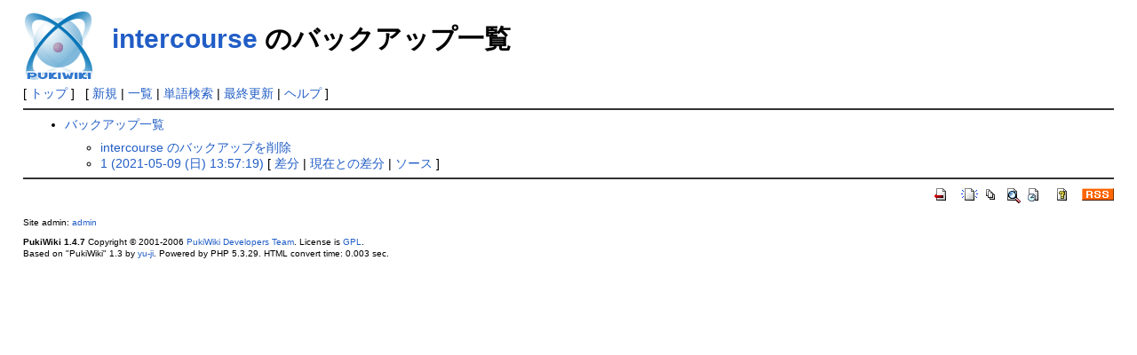

--- FILE ---
content_type: text/html; charset=EUC-JP
request_url: http://k-pool.pupu.jp/wiki/index.php?cmd=backup&page=intercourse
body_size: 1432
content:
<?xml version="1.0" encoding="EUC-JP" ?>
<!DOCTYPE html PUBLIC "-//W3C//DTD XHTML 1.1//EN" "http://www.w3.org/TR/xhtml11/DTD/xhtml11.dtd">
<html xmlns="http://www.w3.org/1999/xhtml" xml:lang="ja">
<head>
 <meta http-equiv="content-type" content="application/xhtml+xml; charset=EUC-JP" />
 <meta http-equiv="content-style-type" content="text/css" />
 <meta name="robots" content="NOINDEX,NOFOLLOW" />
 <title>intercourse のバックアップ一覧 - 大和郡山金魚研究所</title>

 <link rel="SHORTCUT ICON" href="" />
 <link rel="stylesheet" type="text/css" media="screen" href="skin/pukiwiki.css.php?charset=Shift_JIS" charset="Shift_JIS" />
 <link rel="stylesheet" type="text/css" media="print"  href="skin/pukiwiki.css.php?charset=Shift_JIS&amp;media=print" charset="Shift_JIS" />
 <link rel="alternate" type="application/rss+xml" title="RSS" href="http://k-pool.pupu.jp/wiki/index.php?cmd=rss" />

</head>
<body>

<div id="header">
 <a href="http://k-pool.pupu.jp/wiki/index.php?%C2%E7%CF%C2%B7%B4%BB%B3%B6%E2%B5%FB%B8%A6%B5%E6%BD%EA"><img id="logo" src="image/pukiwiki.png" width="80" height="80" alt="[PukiWiki]" title="[PukiWiki]" /></a>

 <h1 class="title"><a href="http://k-pool.pupu.jp/wiki/index.php?plugin=related&amp;page=intercourse">intercourse</a>  のバックアップ一覧</h1>


</div>

<div id="navigator">
 [ <a href="http://k-pool.pupu.jp/wiki/index.php?%C2%E7%CF%C2%B7%B4%BB%B3%B6%E2%B5%FB%B8%A6%B5%E6%BD%EA" >トップ</a> ] &nbsp;


 [
 	<a href="http://k-pool.pupu.jp/wiki/index.php?plugin=newpage&amp;refer=intercourse" >新規</a> |
    <a href="http://k-pool.pupu.jp/wiki/index.php?cmd=list" >一覧</a>  | <a href="http://k-pool.pupu.jp/wiki/index.php?cmd=search" >単語検索</a> | <a href="http://k-pool.pupu.jp/wiki/index.php?RecentChanges" >最終更新</a> | <a href="http://k-pool.pupu.jp/wiki/index.php?Help" >ヘルプ</a> ]

</div>

<hr class="full_hr" />
<div id="body"><ul>
 <li><a href="http://k-pool.pupu.jp/wiki/index.php?cmd=backup">バックアップ一覧</a>
  <ul>
   <li><a href="http://k-pool.pupu.jp/wiki/index.php?cmd=backup&amp;action=delete&amp;page=intercourse">intercourse のバックアップを削除</a></li>
   <li><a href="http://k-pool.pupu.jp/wiki/index.php?cmd=backup&amp;page=intercourse&amp;age=1">1 (2021-05-09 (日) 13:57:19)</a>
     [ <a href="http://k-pool.pupu.jp/wiki/index.php?cmd=backup&amp;page=intercourse&amp;age=1&amp;action=diff">差分</a>
     | <a href="http://k-pool.pupu.jp/wiki/index.php?cmd=backup&amp;page=intercourse&amp;age=1&amp;action=nowdiff">現在との差分</a>
     | <a href="http://k-pool.pupu.jp/wiki/index.php?cmd=backup&amp;page=intercourse&amp;age=1&amp;action=source">ソース</a>
     ]
   </li>  </ul>
 </li>
</ul></div>



<hr class="full_hr" />
<!-- Toolbar -->
<div id="toolbar">
 <a href="http://k-pool.pupu.jp/wiki/index.php?%C2%E7%CF%C2%B7%B4%BB%B3%B6%E2%B5%FB%B8%A6%B5%E6%BD%EA"><img src="image/top.png" width="20" height="20" alt="トップ" title="トップ" /></a>
 &nbsp;
	<a href="http://k-pool.pupu.jp/wiki/index.php?plugin=newpage&amp;refer=intercourse"><img src="image/new.png" width="20" height="20" alt="新規" title="新規" /></a> <a href="http://k-pool.pupu.jp/wiki/index.php?cmd=list"><img src="image/list.png" width="20" height="20" alt="一覧" title="一覧" /></a> <a href="http://k-pool.pupu.jp/wiki/index.php?cmd=search"><img src="image/search.png" width="20" height="20" alt="単語検索" title="単語検索" /></a> <a href="http://k-pool.pupu.jp/wiki/index.php?RecentChanges"><img src="image/recentchanges.png" width="20" height="20" alt="最終更新" title="最終更新" /></a> &nbsp; <a href="http://k-pool.pupu.jp/wiki/index.php?Help"><img src="image/help.png" width="20" height="20" alt="ヘルプ" title="ヘルプ" /></a> &nbsp; <a href="http://k-pool.pupu.jp/wiki/index.php?cmd=rss&amp;ver=1.0"><img src="image/rss.png" width="36" height="14" alt="最終更新のRSS" title="最終更新のRSS" /></a></div>



<div id="footer">
 Site admin: <a href="http://k-pool.net/wiki/">admin</a><p />
 <strong>PukiWiki 1.4.7</strong> Copyright &copy; 2001-2006 <a href="http://pukiwiki.sourceforge.jp/">PukiWiki Developers Team</a>. License is <a href="http://www.gnu.org/licenses/gpl.html">GPL</a>.<br /> Based on "PukiWiki" 1.3 by <a href="http://factage.com/yu-ji/">yu-ji</a>.
 Powered by PHP 5.3.29. HTML convert time: 0.003 sec.
</div>

</body>
</html>
